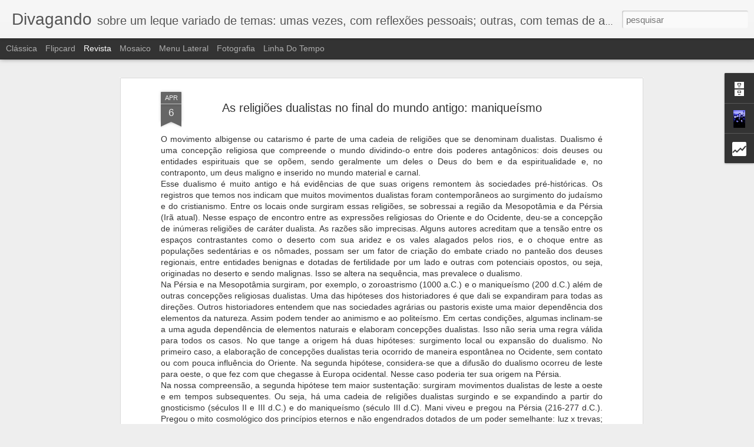

--- FILE ---
content_type: text/html; charset=UTF-8
request_url: https://divagacoesligeiras.blogspot.com/b/stats?style=BLACK_TRANSPARENT&timeRange=ALL_TIME&token=APq4FmAzj2dtF6jP--YBAzBqpaYDZObLVdaELHREV4b99dutN_svUamQ969PR9F9Nk9ocDv3YPwo87Re_WqD6RpRgmWTaFUX9A&v=0&action=initial&widgetId=Stats1&responseType=js
body_size: -43
content:
{"total":1385346,"sparklineOptions":{"backgroundColor":{"fillOpacity":0.1,"fill":"#000000"},"series":[{"areaOpacity":0.3,"color":"#202020"}]},"sparklineData":[[0,20],[1,50],[2,60],[3,50],[4,60],[5,37],[6,33],[7,70],[8,77],[9,57],[10,70],[11,40],[12,77],[13,27],[14,37],[15,63],[16,57],[17,33],[18,20],[19,73],[20,40],[21,27],[22,30],[23,63],[24,63],[25,67],[26,40],[27,50],[28,87],[29,30]],"nextTickMs":3600000}

--- FILE ---
content_type: text/html; charset=UTF-8
request_url: https://divagacoesligeiras.blogspot.com/b/stats?style=BLACK_TRANSPARENT&timeRange=ALL_TIME&token=APq4FmDjKXVpnPTVAwXwZm8TIBnrbc7IZgNxdty-pAO95bClEB6QnSabctr2tBS8ywJLfIDMVHYLD_uMUKCFsVXC4tNrrn2O1A&v=0&action=initial&widgetId=Stats1&responseType=js
body_size: -47
content:
{"total":1385346,"sparklineOptions":{"backgroundColor":{"fillOpacity":0.1,"fill":"#000000"},"series":[{"areaOpacity":0.3,"color":"#202020"}]},"sparklineData":[[0,20],[1,50],[2,60],[3,50],[4,60],[5,37],[6,33],[7,70],[8,77],[9,57],[10,70],[11,40],[12,77],[13,27],[14,37],[15,63],[16,57],[17,33],[18,20],[19,73],[20,40],[21,27],[22,30],[23,63],[24,63],[25,67],[26,40],[27,50],[28,87],[29,30]],"nextTickMs":3600000}

--- FILE ---
content_type: text/javascript; charset=UTF-8
request_url: https://divagacoesligeiras.blogspot.com/?v=0&action=initial&widgetId=Stats1&responseType=js&xssi_token=AOuZoY7J_2qR-UjCJOtyjlWkjrTX6e2Cbg%3A1769518875440
body_size: -65
content:
try {
_WidgetManager._HandleControllerResult('Stats1', 'initial',{'title': 'Total de visualiza\xe7\xf5es de p\xe1gina', 'showGraphicalCounter': false, 'showAnimatedCounter': false, 'showSparkline': true, 'statsUrl': '//divagacoesligeiras.blogspot.com/b/stats?style\x3dBLACK_TRANSPARENT\x26timeRange\x3dALL_TIME\x26token\x3dAPq4FmDjKXVpnPTVAwXwZm8TIBnrbc7IZgNxdty-pAO95bClEB6QnSabctr2tBS8ywJLfIDMVHYLD_uMUKCFsVXC4tNrrn2O1A'});
} catch (e) {
  if (typeof log != 'undefined') {
    log('HandleControllerResult failed: ' + e);
  }
}


--- FILE ---
content_type: text/javascript; charset=UTF-8
request_url: https://divagacoesligeiras.blogspot.com/?v=0&action=initial&widgetId=Stats1&responseType=js&xssi_token=AOuZoY7J_2qR-UjCJOtyjlWkjrTX6e2Cbg%3A1769518875440
body_size: 15
content:
try {
_WidgetManager._HandleControllerResult('Stats1', 'initial',{'title': 'Total de visualiza\xe7\xf5es de p\xe1gina', 'showGraphicalCounter': false, 'showAnimatedCounter': false, 'showSparkline': true, 'statsUrl': '//divagacoesligeiras.blogspot.com/b/stats?style\x3dBLACK_TRANSPARENT\x26timeRange\x3dALL_TIME\x26token\x3dAPq4FmAzj2dtF6jP--YBAzBqpaYDZObLVdaELHREV4b99dutN_svUamQ969PR9F9Nk9ocDv3YPwo87Re_WqD6RpRgmWTaFUX9A'});
} catch (e) {
  if (typeof log != 'undefined') {
    log('HandleControllerResult failed: ' + e);
  }
}


--- FILE ---
content_type: text/javascript; charset=UTF-8
request_url: https://divagacoesligeiras.blogspot.com/?v=0&action=initial&widgetId=BlogArchive1&responseType=js&xssi_token=AOuZoY7J_2qR-UjCJOtyjlWkjrTX6e2Cbg%3A1769518875440
body_size: 1353
content:
try {
_WidgetManager._HandleControllerResult('BlogArchive1', 'initial',{'url': 'https://divagacoesligeiras.blogspot.com/search?updated-min\x3d1969-12-31T21:00:00-03:00\x26updated-max\x3d292278994-08-17T07:12:55Z\x26max-results\x3d50', 'name': 'All Posts', 'expclass': 'expanded', 'toggleId': 'ALL-0', 'post-count': 2716, 'data': [{'url': 'https://divagacoesligeiras.blogspot.com/2018/', 'name': '2018', 'expclass': 'expanded', 'toggleId': 'YEARLY-1514775600000', 'post-count': 100, 'data': [{'url': 'https://divagacoesligeiras.blogspot.com/2018/08/', 'name': 'agosto', 'expclass': 'expanded', 'toggleId': 'MONTHLY-1533092400000', 'post-count': 1, 'posts': [{'title': 'O \xcaXTASE DA VIDA\n\n\xa0 \xa0 \xa0 S\xf3crates estava pr\xf3ximo de...', 'url': 'https://divagacoesligeiras.blogspot.com/2018/08/o-extase-da-vida-socrates-estava.html'}]}, {'url': 'https://divagacoesligeiras.blogspot.com/2018/07/', 'name': 'julho', 'expclass': 'collapsed', 'toggleId': 'MONTHLY-1530414000000', 'post-count': 18}, {'url': 'https://divagacoesligeiras.blogspot.com/2018/06/', 'name': 'junho', 'expclass': 'collapsed', 'toggleId': 'MONTHLY-1527822000000', 'post-count': 33}, {'url': 'https://divagacoesligeiras.blogspot.com/2018/05/', 'name': 'maio', 'expclass': 'collapsed', 'toggleId': 'MONTHLY-1525143600000', 'post-count': 13}, {'url': 'https://divagacoesligeiras.blogspot.com/2018/04/', 'name': 'abril', 'expclass': 'collapsed', 'toggleId': 'MONTHLY-1522551600000', 'post-count': 16}, {'url': 'https://divagacoesligeiras.blogspot.com/2018/03/', 'name': 'mar\xe7o', 'expclass': 'collapsed', 'toggleId': 'MONTHLY-1519873200000', 'post-count': 9}, {'url': 'https://divagacoesligeiras.blogspot.com/2018/02/', 'name': 'fevereiro', 'expclass': 'collapsed', 'toggleId': 'MONTHLY-1517454000000', 'post-count': 9}, {'url': 'https://divagacoesligeiras.blogspot.com/2018/01/', 'name': 'janeiro', 'expclass': 'collapsed', 'toggleId': 'MONTHLY-1514775600000', 'post-count': 1}]}, {'url': 'https://divagacoesligeiras.blogspot.com/2017/', 'name': '2017', 'expclass': 'collapsed', 'toggleId': 'YEARLY-1483239600000', 'post-count': 269, 'data': [{'url': 'https://divagacoesligeiras.blogspot.com/2017/12/', 'name': 'dezembro', 'expclass': 'collapsed', 'toggleId': 'MONTHLY-1512097200000', 'post-count': 7}, {'url': 'https://divagacoesligeiras.blogspot.com/2017/11/', 'name': 'novembro', 'expclass': 'collapsed', 'toggleId': 'MONTHLY-1509505200000', 'post-count': 7}, {'url': 'https://divagacoesligeiras.blogspot.com/2017/10/', 'name': 'outubro', 'expclass': 'collapsed', 'toggleId': 'MONTHLY-1506826800000', 'post-count': 17}, {'url': 'https://divagacoesligeiras.blogspot.com/2017/09/', 'name': 'setembro', 'expclass': 'collapsed', 'toggleId': 'MONTHLY-1504234800000', 'post-count': 12}, {'url': 'https://divagacoesligeiras.blogspot.com/2017/08/', 'name': 'agosto', 'expclass': 'collapsed', 'toggleId': 'MONTHLY-1501556400000', 'post-count': 17}, {'url': 'https://divagacoesligeiras.blogspot.com/2017/07/', 'name': 'julho', 'expclass': 'collapsed', 'toggleId': 'MONTHLY-1498878000000', 'post-count': 16}, {'url': 'https://divagacoesligeiras.blogspot.com/2017/06/', 'name': 'junho', 'expclass': 'collapsed', 'toggleId': 'MONTHLY-1496286000000', 'post-count': 11}, {'url': 'https://divagacoesligeiras.blogspot.com/2017/05/', 'name': 'maio', 'expclass': 'collapsed', 'toggleId': 'MONTHLY-1493607600000', 'post-count': 13}, {'url': 'https://divagacoesligeiras.blogspot.com/2017/04/', 'name': 'abril', 'expclass': 'collapsed', 'toggleId': 'MONTHLY-1491015600000', 'post-count': 76}, {'url': 'https://divagacoesligeiras.blogspot.com/2017/03/', 'name': 'mar\xe7o', 'expclass': 'collapsed', 'toggleId': 'MONTHLY-1488337200000', 'post-count': 19}, {'url': 'https://divagacoesligeiras.blogspot.com/2017/02/', 'name': 'fevereiro', 'expclass': 'collapsed', 'toggleId': 'MONTHLY-1485918000000', 'post-count': 36}, {'url': 'https://divagacoesligeiras.blogspot.com/2017/01/', 'name': 'janeiro', 'expclass': 'collapsed', 'toggleId': 'MONTHLY-1483239600000', 'post-count': 38}]}, {'url': 'https://divagacoesligeiras.blogspot.com/2016/', 'name': '2016', 'expclass': 'collapsed', 'toggleId': 'YEARLY-1451617200000', 'post-count': 334, 'data': [{'url': 'https://divagacoesligeiras.blogspot.com/2016/12/', 'name': 'dezembro', 'expclass': 'collapsed', 'toggleId': 'MONTHLY-1480561200000', 'post-count': 39}, {'url': 'https://divagacoesligeiras.blogspot.com/2016/11/', 'name': 'novembro', 'expclass': 'collapsed', 'toggleId': 'MONTHLY-1477969200000', 'post-count': 28}, {'url': 'https://divagacoesligeiras.blogspot.com/2016/10/', 'name': 'outubro', 'expclass': 'collapsed', 'toggleId': 'MONTHLY-1475290800000', 'post-count': 21}, {'url': 'https://divagacoesligeiras.blogspot.com/2016/09/', 'name': 'setembro', 'expclass': 'collapsed', 'toggleId': 'MONTHLY-1472698800000', 'post-count': 31}, {'url': 'https://divagacoesligeiras.blogspot.com/2016/08/', 'name': 'agosto', 'expclass': 'collapsed', 'toggleId': 'MONTHLY-1470020400000', 'post-count': 21}, {'url': 'https://divagacoesligeiras.blogspot.com/2016/07/', 'name': 'julho', 'expclass': 'collapsed', 'toggleId': 'MONTHLY-1467342000000', 'post-count': 23}, {'url': 'https://divagacoesligeiras.blogspot.com/2016/06/', 'name': 'junho', 'expclass': 'collapsed', 'toggleId': 'MONTHLY-1464750000000', 'post-count': 35}, {'url': 'https://divagacoesligeiras.blogspot.com/2016/05/', 'name': 'maio', 'expclass': 'collapsed', 'toggleId': 'MONTHLY-1462071600000', 'post-count': 39}, {'url': 'https://divagacoesligeiras.blogspot.com/2016/04/', 'name': 'abril', 'expclass': 'collapsed', 'toggleId': 'MONTHLY-1459479600000', 'post-count': 15}, {'url': 'https://divagacoesligeiras.blogspot.com/2016/03/', 'name': 'mar\xe7o', 'expclass': 'collapsed', 'toggleId': 'MONTHLY-1456801200000', 'post-count': 20}, {'url': 'https://divagacoesligeiras.blogspot.com/2016/02/', 'name': 'fevereiro', 'expclass': 'collapsed', 'toggleId': 'MONTHLY-1454295600000', 'post-count': 38}, {'url': 'https://divagacoesligeiras.blogspot.com/2016/01/', 'name': 'janeiro', 'expclass': 'collapsed', 'toggleId': 'MONTHLY-1451617200000', 'post-count': 24}]}, {'url': 'https://divagacoesligeiras.blogspot.com/2015/', 'name': '2015', 'expclass': 'collapsed', 'toggleId': 'YEARLY-1420081200000', 'post-count': 162, 'data': [{'url': 'https://divagacoesligeiras.blogspot.com/2015/12/', 'name': 'dezembro', 'expclass': 'collapsed', 'toggleId': 'MONTHLY-1448938800000', 'post-count': 17}, {'url': 'https://divagacoesligeiras.blogspot.com/2015/11/', 'name': 'novembro', 'expclass': 'collapsed', 'toggleId': 'MONTHLY-1446346800000', 'post-count': 21}, {'url': 'https://divagacoesligeiras.blogspot.com/2015/10/', 'name': 'outubro', 'expclass': 'collapsed', 'toggleId': 'MONTHLY-1443668400000', 'post-count': 3}, {'url': 'https://divagacoesligeiras.blogspot.com/2015/09/', 'name': 'setembro', 'expclass': 'collapsed', 'toggleId': 'MONTHLY-1441076400000', 'post-count': 8}, {'url': 'https://divagacoesligeiras.blogspot.com/2015/08/', 'name': 'agosto', 'expclass': 'collapsed', 'toggleId': 'MONTHLY-1438398000000', 'post-count': 1}, {'url': 'https://divagacoesligeiras.blogspot.com/2015/07/', 'name': 'julho', 'expclass': 'collapsed', 'toggleId': 'MONTHLY-1435719600000', 'post-count': 7}, {'url': 'https://divagacoesligeiras.blogspot.com/2015/06/', 'name': 'junho', 'expclass': 'collapsed', 'toggleId': 'MONTHLY-1433127600000', 'post-count': 11}, {'url': 'https://divagacoesligeiras.blogspot.com/2015/05/', 'name': 'maio', 'expclass': 'collapsed', 'toggleId': 'MONTHLY-1430449200000', 'post-count': 9}, {'url': 'https://divagacoesligeiras.blogspot.com/2015/04/', 'name': 'abril', 'expclass': 'collapsed', 'toggleId': 'MONTHLY-1427857200000', 'post-count': 20}, {'url': 'https://divagacoesligeiras.blogspot.com/2015/03/', 'name': 'mar\xe7o', 'expclass': 'collapsed', 'toggleId': 'MONTHLY-1425178800000', 'post-count': 25}, {'url': 'https://divagacoesligeiras.blogspot.com/2015/02/', 'name': 'fevereiro', 'expclass': 'collapsed', 'toggleId': 'MONTHLY-1422759600000', 'post-count': 21}, {'url': 'https://divagacoesligeiras.blogspot.com/2015/01/', 'name': 'janeiro', 'expclass': 'collapsed', 'toggleId': 'MONTHLY-1420081200000', 'post-count': 19}]}, {'url': 'https://divagacoesligeiras.blogspot.com/2014/', 'name': '2014', 'expclass': 'collapsed', 'toggleId': 'YEARLY-1388545200000', 'post-count': 298, 'data': [{'url': 'https://divagacoesligeiras.blogspot.com/2014/12/', 'name': 'dezembro', 'expclass': 'collapsed', 'toggleId': 'MONTHLY-1417402800000', 'post-count': 33}, {'url': 'https://divagacoesligeiras.blogspot.com/2014/11/', 'name': 'novembro', 'expclass': 'collapsed', 'toggleId': 'MONTHLY-1414810800000', 'post-count': 54}, {'url': 'https://divagacoesligeiras.blogspot.com/2014/10/', 'name': 'outubro', 'expclass': 'collapsed', 'toggleId': 'MONTHLY-1412132400000', 'post-count': 42}, {'url': 'https://divagacoesligeiras.blogspot.com/2014/09/', 'name': 'setembro', 'expclass': 'collapsed', 'toggleId': 'MONTHLY-1409540400000', 'post-count': 40}, {'url': 'https://divagacoesligeiras.blogspot.com/2014/08/', 'name': 'agosto', 'expclass': 'collapsed', 'toggleId': 'MONTHLY-1406862000000', 'post-count': 32}, {'url': 'https://divagacoesligeiras.blogspot.com/2014/07/', 'name': 'julho', 'expclass': 'collapsed', 'toggleId': 'MONTHLY-1404183600000', 'post-count': 16}, {'url': 'https://divagacoesligeiras.blogspot.com/2014/06/', 'name': 'junho', 'expclass': 'collapsed', 'toggleId': 'MONTHLY-1401591600000', 'post-count': 5}, {'url': 'https://divagacoesligeiras.blogspot.com/2014/05/', 'name': 'maio', 'expclass': 'collapsed', 'toggleId': 'MONTHLY-1398913200000', 'post-count': 1}, {'url': 'https://divagacoesligeiras.blogspot.com/2014/04/', 'name': 'abril', 'expclass': 'collapsed', 'toggleId': 'MONTHLY-1396321200000', 'post-count': 6}, {'url': 'https://divagacoesligeiras.blogspot.com/2014/03/', 'name': 'mar\xe7o', 'expclass': 'collapsed', 'toggleId': 'MONTHLY-1393642800000', 'post-count': 17}, {'url': 'https://divagacoesligeiras.blogspot.com/2014/02/', 'name': 'fevereiro', 'expclass': 'collapsed', 'toggleId': 'MONTHLY-1391223600000', 'post-count': 26}, {'url': 'https://divagacoesligeiras.blogspot.com/2014/01/', 'name': 'janeiro', 'expclass': 'collapsed', 'toggleId': 'MONTHLY-1388545200000', 'post-count': 26}]}, {'url': 'https://divagacoesligeiras.blogspot.com/2013/', 'name': '2013', 'expclass': 'collapsed', 'toggleId': 'YEARLY-1357009200000', 'post-count': 847, 'data': [{'url': 'https://divagacoesligeiras.blogspot.com/2013/12/', 'name': 'dezembro', 'expclass': 'collapsed', 'toggleId': 'MONTHLY-1385866800000', 'post-count': 64}, {'url': 'https://divagacoesligeiras.blogspot.com/2013/11/', 'name': 'novembro', 'expclass': 'collapsed', 'toggleId': 'MONTHLY-1383274800000', 'post-count': 44}, {'url': 'https://divagacoesligeiras.blogspot.com/2013/10/', 'name': 'outubro', 'expclass': 'collapsed', 'toggleId': 'MONTHLY-1380596400000', 'post-count': 55}, {'url': 'https://divagacoesligeiras.blogspot.com/2013/09/', 'name': 'setembro', 'expclass': 'collapsed', 'toggleId': 'MONTHLY-1378004400000', 'post-count': 58}, {'url': 'https://divagacoesligeiras.blogspot.com/2013/08/', 'name': 'agosto', 'expclass': 'collapsed', 'toggleId': 'MONTHLY-1375326000000', 'post-count': 72}, {'url': 'https://divagacoesligeiras.blogspot.com/2013/07/', 'name': 'julho', 'expclass': 'collapsed', 'toggleId': 'MONTHLY-1372647600000', 'post-count': 48}, {'url': 'https://divagacoesligeiras.blogspot.com/2013/06/', 'name': 'junho', 'expclass': 'collapsed', 'toggleId': 'MONTHLY-1370055600000', 'post-count': 68}, {'url': 'https://divagacoesligeiras.blogspot.com/2013/05/', 'name': 'maio', 'expclass': 'collapsed', 'toggleId': 'MONTHLY-1367377200000', 'post-count': 51}, {'url': 'https://divagacoesligeiras.blogspot.com/2013/04/', 'name': 'abril', 'expclass': 'collapsed', 'toggleId': 'MONTHLY-1364785200000', 'post-count': 80}, {'url': 'https://divagacoesligeiras.blogspot.com/2013/03/', 'name': 'mar\xe7o', 'expclass': 'collapsed', 'toggleId': 'MONTHLY-1362106800000', 'post-count': 92}, {'url': 'https://divagacoesligeiras.blogspot.com/2013/02/', 'name': 'fevereiro', 'expclass': 'collapsed', 'toggleId': 'MONTHLY-1359687600000', 'post-count': 99}, {'url': 'https://divagacoesligeiras.blogspot.com/2013/01/', 'name': 'janeiro', 'expclass': 'collapsed', 'toggleId': 'MONTHLY-1357009200000', 'post-count': 116}]}, {'url': 'https://divagacoesligeiras.blogspot.com/2012/', 'name': '2012', 'expclass': 'collapsed', 'toggleId': 'YEARLY-1325386800000', 'post-count': 445, 'data': [{'url': 'https://divagacoesligeiras.blogspot.com/2012/12/', 'name': 'dezembro', 'expclass': 'collapsed', 'toggleId': 'MONTHLY-1354330800000', 'post-count': 359}, {'url': 'https://divagacoesligeiras.blogspot.com/2012/11/', 'name': 'novembro', 'expclass': 'collapsed', 'toggleId': 'MONTHLY-1351738800000', 'post-count': 78}, {'url': 'https://divagacoesligeiras.blogspot.com/2012/09/', 'name': 'setembro', 'expclass': 'collapsed', 'toggleId': 'MONTHLY-1346468400000', 'post-count': 2}, {'url': 'https://divagacoesligeiras.blogspot.com/2012/05/', 'name': 'maio', 'expclass': 'collapsed', 'toggleId': 'MONTHLY-1335841200000', 'post-count': 1}, {'url': 'https://divagacoesligeiras.blogspot.com/2012/04/', 'name': 'abril', 'expclass': 'collapsed', 'toggleId': 'MONTHLY-1333249200000', 'post-count': 1}, {'url': 'https://divagacoesligeiras.blogspot.com/2012/03/', 'name': 'mar\xe7o', 'expclass': 'collapsed', 'toggleId': 'MONTHLY-1330570800000', 'post-count': 2}, {'url': 'https://divagacoesligeiras.blogspot.com/2012/02/', 'name': 'fevereiro', 'expclass': 'collapsed', 'toggleId': 'MONTHLY-1328065200000', 'post-count': 2}]}, {'url': 'https://divagacoesligeiras.blogspot.com/2011/', 'name': '2011', 'expclass': 'collapsed', 'toggleId': 'YEARLY-1293850800000', 'post-count': 69, 'data': [{'url': 'https://divagacoesligeiras.blogspot.com/2011/09/', 'name': 'setembro', 'expclass': 'collapsed', 'toggleId': 'MONTHLY-1314846000000', 'post-count': 1}, {'url': 'https://divagacoesligeiras.blogspot.com/2011/08/', 'name': 'agosto', 'expclass': 'collapsed', 'toggleId': 'MONTHLY-1312167600000', 'post-count': 3}, {'url': 'https://divagacoesligeiras.blogspot.com/2011/07/', 'name': 'julho', 'expclass': 'collapsed', 'toggleId': 'MONTHLY-1309489200000', 'post-count': 64}, {'url': 'https://divagacoesligeiras.blogspot.com/2011/02/', 'name': 'fevereiro', 'expclass': 'collapsed', 'toggleId': 'MONTHLY-1296529200000', 'post-count': 1}]}, {'url': 'https://divagacoesligeiras.blogspot.com/2010/', 'name': '2010', 'expclass': 'collapsed', 'toggleId': 'YEARLY-1262314800000', 'post-count': 188, 'data': [{'url': 'https://divagacoesligeiras.blogspot.com/2010/12/', 'name': 'dezembro', 'expclass': 'collapsed', 'toggleId': 'MONTHLY-1291172400000', 'post-count': 145}, {'url': 'https://divagacoesligeiras.blogspot.com/2010/11/', 'name': 'novembro', 'expclass': 'collapsed', 'toggleId': 'MONTHLY-1288580400000', 'post-count': 3}, {'url': 'https://divagacoesligeiras.blogspot.com/2010/08/', 'name': 'agosto', 'expclass': 'collapsed', 'toggleId': 'MONTHLY-1280631600000', 'post-count': 3}, {'url': 'https://divagacoesligeiras.blogspot.com/2010/07/', 'name': 'julho', 'expclass': 'collapsed', 'toggleId': 'MONTHLY-1277953200000', 'post-count': 2}, {'url': 'https://divagacoesligeiras.blogspot.com/2010/06/', 'name': 'junho', 'expclass': 'collapsed', 'toggleId': 'MONTHLY-1275361200000', 'post-count': 9}, {'url': 'https://divagacoesligeiras.blogspot.com/2010/05/', 'name': 'maio', 'expclass': 'collapsed', 'toggleId': 'MONTHLY-1272682800000', 'post-count': 7}, {'url': 'https://divagacoesligeiras.blogspot.com/2010/04/', 'name': 'abril', 'expclass': 'collapsed', 'toggleId': 'MONTHLY-1270090800000', 'post-count': 19}]}, {'url': 'https://divagacoesligeiras.blogspot.com/2007/', 'name': '2007', 'expclass': 'collapsed', 'toggleId': 'YEARLY-1167620400000', 'post-count': 4, 'data': [{'url': 'https://divagacoesligeiras.blogspot.com/2007/06/', 'name': 'junho', 'expclass': 'collapsed', 'toggleId': 'MONTHLY-1180666800000', 'post-count': 1}, {'url': 'https://divagacoesligeiras.blogspot.com/2007/04/', 'name': 'abril', 'expclass': 'collapsed', 'toggleId': 'MONTHLY-1175396400000', 'post-count': 3}]}], 'toggleopen': 'MONTHLY-1533092400000', 'style': 'HIERARCHY', 'title': 'Arquivo do blog'});
} catch (e) {
  if (typeof log != 'undefined') {
    log('HandleControllerResult failed: ' + e);
  }
}
